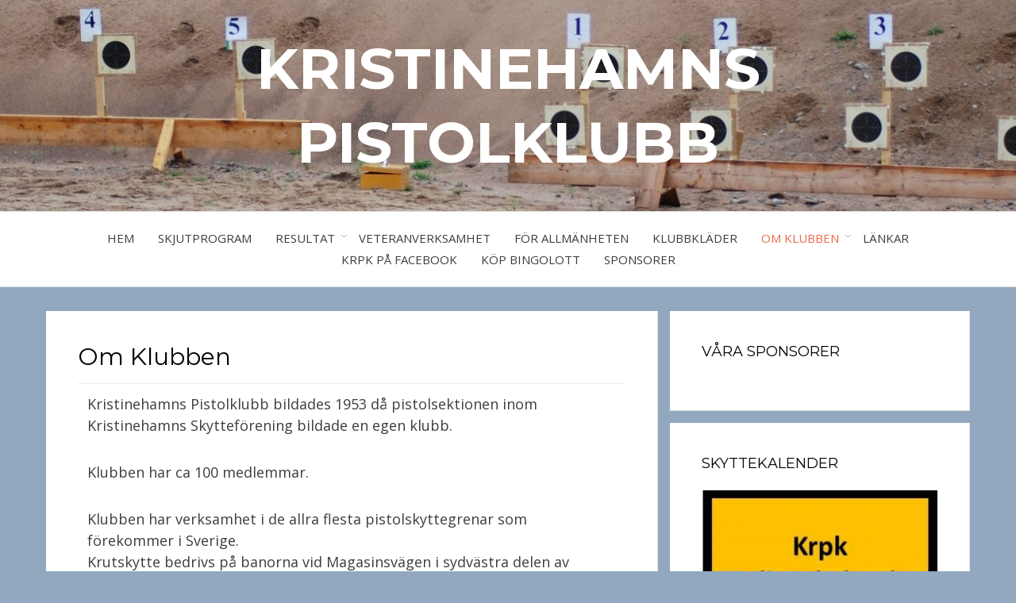

--- FILE ---
content_type: text/html; charset=UTF-8
request_url: http://krpk.se/om-klubben/
body_size: 13813
content:
<!DOCTYPE html>
<html lang="sv-SE">
<head>
<meta charset="UTF-8">
<meta name="viewport" content="width=device-width, initial-scale=1.0">
<link rel="profile" href="http://gmpg.org/xfn/11">
<link rel="pingback" href="http://krpk.se/xmlrpc.php" />

<title>Om Klubben &#8211; Kristinehamns Pistolklubb</title>
<meta name='robots' content='max-image-preview:large' />
<link rel='dns-prefetch' href='//fonts.googleapis.com' />
<link rel="alternate" type="application/rss+xml" title="Kristinehamns Pistolklubb &raquo; Webbflöde" href="http://krpk.se/feed/" />
<link rel="alternate" type="application/rss+xml" title="Kristinehamns Pistolklubb &raquo; Kommentarsflöde" href="http://krpk.se/comments/feed/" />
<link rel="alternate" title="oEmbed (JSON)" type="application/json+oembed" href="http://krpk.se/wp-json/oembed/1.0/embed?url=http%3A%2F%2Fkrpk.se%2Fom-klubben%2F" />
<link rel="alternate" title="oEmbed (XML)" type="text/xml+oembed" href="http://krpk.se/wp-json/oembed/1.0/embed?url=http%3A%2F%2Fkrpk.se%2Fom-klubben%2F&#038;format=xml" />
<style id='wp-img-auto-sizes-contain-inline-css' type='text/css'>
img:is([sizes=auto i],[sizes^="auto," i]){contain-intrinsic-size:3000px 1500px}
/*# sourceURL=wp-img-auto-sizes-contain-inline-css */
</style>
<link rel='stylesheet' id='wpfl-fonts-css' href='http://krpk.se/wp-content/plugins/wp-fonts-integration/fonts.css?ver=1.2' type='text/css' media='all' />
<style id='wp-emoji-styles-inline-css' type='text/css'>

	img.wp-smiley, img.emoji {
		display: inline !important;
		border: none !important;
		box-shadow: none !important;
		height: 1em !important;
		width: 1em !important;
		margin: 0 0.07em !important;
		vertical-align: -0.1em !important;
		background: none !important;
		padding: 0 !important;
	}
/*# sourceURL=wp-emoji-styles-inline-css */
</style>
<style id='wp-block-library-inline-css' type='text/css'>
:root{--wp-block-synced-color:#7a00df;--wp-block-synced-color--rgb:122,0,223;--wp-bound-block-color:var(--wp-block-synced-color);--wp-editor-canvas-background:#ddd;--wp-admin-theme-color:#007cba;--wp-admin-theme-color--rgb:0,124,186;--wp-admin-theme-color-darker-10:#006ba1;--wp-admin-theme-color-darker-10--rgb:0,107,160.5;--wp-admin-theme-color-darker-20:#005a87;--wp-admin-theme-color-darker-20--rgb:0,90,135;--wp-admin-border-width-focus:2px}@media (min-resolution:192dpi){:root{--wp-admin-border-width-focus:1.5px}}.wp-element-button{cursor:pointer}:root .has-very-light-gray-background-color{background-color:#eee}:root .has-very-dark-gray-background-color{background-color:#313131}:root .has-very-light-gray-color{color:#eee}:root .has-very-dark-gray-color{color:#313131}:root .has-vivid-green-cyan-to-vivid-cyan-blue-gradient-background{background:linear-gradient(135deg,#00d084,#0693e3)}:root .has-purple-crush-gradient-background{background:linear-gradient(135deg,#34e2e4,#4721fb 50%,#ab1dfe)}:root .has-hazy-dawn-gradient-background{background:linear-gradient(135deg,#faaca8,#dad0ec)}:root .has-subdued-olive-gradient-background{background:linear-gradient(135deg,#fafae1,#67a671)}:root .has-atomic-cream-gradient-background{background:linear-gradient(135deg,#fdd79a,#004a59)}:root .has-nightshade-gradient-background{background:linear-gradient(135deg,#330968,#31cdcf)}:root .has-midnight-gradient-background{background:linear-gradient(135deg,#020381,#2874fc)}:root{--wp--preset--font-size--normal:16px;--wp--preset--font-size--huge:42px}.has-regular-font-size{font-size:1em}.has-larger-font-size{font-size:2.625em}.has-normal-font-size{font-size:var(--wp--preset--font-size--normal)}.has-huge-font-size{font-size:var(--wp--preset--font-size--huge)}.has-text-align-center{text-align:center}.has-text-align-left{text-align:left}.has-text-align-right{text-align:right}.has-fit-text{white-space:nowrap!important}#end-resizable-editor-section{display:none}.aligncenter{clear:both}.items-justified-left{justify-content:flex-start}.items-justified-center{justify-content:center}.items-justified-right{justify-content:flex-end}.items-justified-space-between{justify-content:space-between}.screen-reader-text{border:0;clip-path:inset(50%);height:1px;margin:-1px;overflow:hidden;padding:0;position:absolute;width:1px;word-wrap:normal!important}.screen-reader-text:focus{background-color:#ddd;clip-path:none;color:#444;display:block;font-size:1em;height:auto;left:5px;line-height:normal;padding:15px 23px 14px;text-decoration:none;top:5px;width:auto;z-index:100000}html :where(.has-border-color){border-style:solid}html :where([style*=border-top-color]){border-top-style:solid}html :where([style*=border-right-color]){border-right-style:solid}html :where([style*=border-bottom-color]){border-bottom-style:solid}html :where([style*=border-left-color]){border-left-style:solid}html :where([style*=border-width]){border-style:solid}html :where([style*=border-top-width]){border-top-style:solid}html :where([style*=border-right-width]){border-right-style:solid}html :where([style*=border-bottom-width]){border-bottom-style:solid}html :where([style*=border-left-width]){border-left-style:solid}html :where(img[class*=wp-image-]){height:auto;max-width:100%}:where(figure){margin:0 0 1em}html :where(.is-position-sticky){--wp-admin--admin-bar--position-offset:var(--wp-admin--admin-bar--height,0px)}@media screen and (max-width:600px){html :where(.is-position-sticky){--wp-admin--admin-bar--position-offset:0px}}

/*# sourceURL=wp-block-library-inline-css */
</style><style id='global-styles-inline-css' type='text/css'>
:root{--wp--preset--aspect-ratio--square: 1;--wp--preset--aspect-ratio--4-3: 4/3;--wp--preset--aspect-ratio--3-4: 3/4;--wp--preset--aspect-ratio--3-2: 3/2;--wp--preset--aspect-ratio--2-3: 2/3;--wp--preset--aspect-ratio--16-9: 16/9;--wp--preset--aspect-ratio--9-16: 9/16;--wp--preset--color--black: #000000;--wp--preset--color--cyan-bluish-gray: #abb8c3;--wp--preset--color--white: #ffffff;--wp--preset--color--pale-pink: #f78da7;--wp--preset--color--vivid-red: #cf2e2e;--wp--preset--color--luminous-vivid-orange: #ff6900;--wp--preset--color--luminous-vivid-amber: #fcb900;--wp--preset--color--light-green-cyan: #7bdcb5;--wp--preset--color--vivid-green-cyan: #00d084;--wp--preset--color--pale-cyan-blue: #8ed1fc;--wp--preset--color--vivid-cyan-blue: #0693e3;--wp--preset--color--vivid-purple: #9b51e0;--wp--preset--gradient--vivid-cyan-blue-to-vivid-purple: linear-gradient(135deg,rgb(6,147,227) 0%,rgb(155,81,224) 100%);--wp--preset--gradient--light-green-cyan-to-vivid-green-cyan: linear-gradient(135deg,rgb(122,220,180) 0%,rgb(0,208,130) 100%);--wp--preset--gradient--luminous-vivid-amber-to-luminous-vivid-orange: linear-gradient(135deg,rgb(252,185,0) 0%,rgb(255,105,0) 100%);--wp--preset--gradient--luminous-vivid-orange-to-vivid-red: linear-gradient(135deg,rgb(255,105,0) 0%,rgb(207,46,46) 100%);--wp--preset--gradient--very-light-gray-to-cyan-bluish-gray: linear-gradient(135deg,rgb(238,238,238) 0%,rgb(169,184,195) 100%);--wp--preset--gradient--cool-to-warm-spectrum: linear-gradient(135deg,rgb(74,234,220) 0%,rgb(151,120,209) 20%,rgb(207,42,186) 40%,rgb(238,44,130) 60%,rgb(251,105,98) 80%,rgb(254,248,76) 100%);--wp--preset--gradient--blush-light-purple: linear-gradient(135deg,rgb(255,206,236) 0%,rgb(152,150,240) 100%);--wp--preset--gradient--blush-bordeaux: linear-gradient(135deg,rgb(254,205,165) 0%,rgb(254,45,45) 50%,rgb(107,0,62) 100%);--wp--preset--gradient--luminous-dusk: linear-gradient(135deg,rgb(255,203,112) 0%,rgb(199,81,192) 50%,rgb(65,88,208) 100%);--wp--preset--gradient--pale-ocean: linear-gradient(135deg,rgb(255,245,203) 0%,rgb(182,227,212) 50%,rgb(51,167,181) 100%);--wp--preset--gradient--electric-grass: linear-gradient(135deg,rgb(202,248,128) 0%,rgb(113,206,126) 100%);--wp--preset--gradient--midnight: linear-gradient(135deg,rgb(2,3,129) 0%,rgb(40,116,252) 100%);--wp--preset--font-size--small: 13px;--wp--preset--font-size--medium: 20px;--wp--preset--font-size--large: 36px;--wp--preset--font-size--x-large: 42px;--wp--preset--spacing--20: 0.44rem;--wp--preset--spacing--30: 0.67rem;--wp--preset--spacing--40: 1rem;--wp--preset--spacing--50: 1.5rem;--wp--preset--spacing--60: 2.25rem;--wp--preset--spacing--70: 3.38rem;--wp--preset--spacing--80: 5.06rem;--wp--preset--shadow--natural: 6px 6px 9px rgba(0, 0, 0, 0.2);--wp--preset--shadow--deep: 12px 12px 50px rgba(0, 0, 0, 0.4);--wp--preset--shadow--sharp: 6px 6px 0px rgba(0, 0, 0, 0.2);--wp--preset--shadow--outlined: 6px 6px 0px -3px rgb(255, 255, 255), 6px 6px rgb(0, 0, 0);--wp--preset--shadow--crisp: 6px 6px 0px rgb(0, 0, 0);}:where(.is-layout-flex){gap: 0.5em;}:where(.is-layout-grid){gap: 0.5em;}body .is-layout-flex{display: flex;}.is-layout-flex{flex-wrap: wrap;align-items: center;}.is-layout-flex > :is(*, div){margin: 0;}body .is-layout-grid{display: grid;}.is-layout-grid > :is(*, div){margin: 0;}:where(.wp-block-columns.is-layout-flex){gap: 2em;}:where(.wp-block-columns.is-layout-grid){gap: 2em;}:where(.wp-block-post-template.is-layout-flex){gap: 1.25em;}:where(.wp-block-post-template.is-layout-grid){gap: 1.25em;}.has-black-color{color: var(--wp--preset--color--black) !important;}.has-cyan-bluish-gray-color{color: var(--wp--preset--color--cyan-bluish-gray) !important;}.has-white-color{color: var(--wp--preset--color--white) !important;}.has-pale-pink-color{color: var(--wp--preset--color--pale-pink) !important;}.has-vivid-red-color{color: var(--wp--preset--color--vivid-red) !important;}.has-luminous-vivid-orange-color{color: var(--wp--preset--color--luminous-vivid-orange) !important;}.has-luminous-vivid-amber-color{color: var(--wp--preset--color--luminous-vivid-amber) !important;}.has-light-green-cyan-color{color: var(--wp--preset--color--light-green-cyan) !important;}.has-vivid-green-cyan-color{color: var(--wp--preset--color--vivid-green-cyan) !important;}.has-pale-cyan-blue-color{color: var(--wp--preset--color--pale-cyan-blue) !important;}.has-vivid-cyan-blue-color{color: var(--wp--preset--color--vivid-cyan-blue) !important;}.has-vivid-purple-color{color: var(--wp--preset--color--vivid-purple) !important;}.has-black-background-color{background-color: var(--wp--preset--color--black) !important;}.has-cyan-bluish-gray-background-color{background-color: var(--wp--preset--color--cyan-bluish-gray) !important;}.has-white-background-color{background-color: var(--wp--preset--color--white) !important;}.has-pale-pink-background-color{background-color: var(--wp--preset--color--pale-pink) !important;}.has-vivid-red-background-color{background-color: var(--wp--preset--color--vivid-red) !important;}.has-luminous-vivid-orange-background-color{background-color: var(--wp--preset--color--luminous-vivid-orange) !important;}.has-luminous-vivid-amber-background-color{background-color: var(--wp--preset--color--luminous-vivid-amber) !important;}.has-light-green-cyan-background-color{background-color: var(--wp--preset--color--light-green-cyan) !important;}.has-vivid-green-cyan-background-color{background-color: var(--wp--preset--color--vivid-green-cyan) !important;}.has-pale-cyan-blue-background-color{background-color: var(--wp--preset--color--pale-cyan-blue) !important;}.has-vivid-cyan-blue-background-color{background-color: var(--wp--preset--color--vivid-cyan-blue) !important;}.has-vivid-purple-background-color{background-color: var(--wp--preset--color--vivid-purple) !important;}.has-black-border-color{border-color: var(--wp--preset--color--black) !important;}.has-cyan-bluish-gray-border-color{border-color: var(--wp--preset--color--cyan-bluish-gray) !important;}.has-white-border-color{border-color: var(--wp--preset--color--white) !important;}.has-pale-pink-border-color{border-color: var(--wp--preset--color--pale-pink) !important;}.has-vivid-red-border-color{border-color: var(--wp--preset--color--vivid-red) !important;}.has-luminous-vivid-orange-border-color{border-color: var(--wp--preset--color--luminous-vivid-orange) !important;}.has-luminous-vivid-amber-border-color{border-color: var(--wp--preset--color--luminous-vivid-amber) !important;}.has-light-green-cyan-border-color{border-color: var(--wp--preset--color--light-green-cyan) !important;}.has-vivid-green-cyan-border-color{border-color: var(--wp--preset--color--vivid-green-cyan) !important;}.has-pale-cyan-blue-border-color{border-color: var(--wp--preset--color--pale-cyan-blue) !important;}.has-vivid-cyan-blue-border-color{border-color: var(--wp--preset--color--vivid-cyan-blue) !important;}.has-vivid-purple-border-color{border-color: var(--wp--preset--color--vivid-purple) !important;}.has-vivid-cyan-blue-to-vivid-purple-gradient-background{background: var(--wp--preset--gradient--vivid-cyan-blue-to-vivid-purple) !important;}.has-light-green-cyan-to-vivid-green-cyan-gradient-background{background: var(--wp--preset--gradient--light-green-cyan-to-vivid-green-cyan) !important;}.has-luminous-vivid-amber-to-luminous-vivid-orange-gradient-background{background: var(--wp--preset--gradient--luminous-vivid-amber-to-luminous-vivid-orange) !important;}.has-luminous-vivid-orange-to-vivid-red-gradient-background{background: var(--wp--preset--gradient--luminous-vivid-orange-to-vivid-red) !important;}.has-very-light-gray-to-cyan-bluish-gray-gradient-background{background: var(--wp--preset--gradient--very-light-gray-to-cyan-bluish-gray) !important;}.has-cool-to-warm-spectrum-gradient-background{background: var(--wp--preset--gradient--cool-to-warm-spectrum) !important;}.has-blush-light-purple-gradient-background{background: var(--wp--preset--gradient--blush-light-purple) !important;}.has-blush-bordeaux-gradient-background{background: var(--wp--preset--gradient--blush-bordeaux) !important;}.has-luminous-dusk-gradient-background{background: var(--wp--preset--gradient--luminous-dusk) !important;}.has-pale-ocean-gradient-background{background: var(--wp--preset--gradient--pale-ocean) !important;}.has-electric-grass-gradient-background{background: var(--wp--preset--gradient--electric-grass) !important;}.has-midnight-gradient-background{background: var(--wp--preset--gradient--midnight) !important;}.has-small-font-size{font-size: var(--wp--preset--font-size--small) !important;}.has-medium-font-size{font-size: var(--wp--preset--font-size--medium) !important;}.has-large-font-size{font-size: var(--wp--preset--font-size--large) !important;}.has-x-large-font-size{font-size: var(--wp--preset--font-size--x-large) !important;}
/*# sourceURL=global-styles-inline-css */
</style>

<style id='classic-theme-styles-inline-css' type='text/css'>
/*! This file is auto-generated */
.wp-block-button__link{color:#fff;background-color:#32373c;border-radius:9999px;box-shadow:none;text-decoration:none;padding:calc(.667em + 2px) calc(1.333em + 2px);font-size:1.125em}.wp-block-file__button{background:#32373c;color:#fff;text-decoration:none}
/*# sourceURL=/wp-includes/css/classic-themes.min.css */
</style>
<link rel='stylesheet' id='wpcf-swiper-css' href='http://krpk.se/wp-content/plugins/wp-carousel-free/public/css/swiper-bundle.min.css?ver=2.7.9' type='text/css' media='all' />
<link rel='stylesheet' id='wpcf-fancybox-popup-css' href='http://krpk.se/wp-content/plugins/wp-carousel-free/public/css/jquery.fancybox.min.css?ver=2.7.9' type='text/css' media='all' />
<link rel='stylesheet' id='wp-carousel-free-css' href='http://krpk.se/wp-content/plugins/wp-carousel-free/public/css/wp-carousel-free-public.min.css?ver=2.7.9' type='text/css' media='all' />
<style id='wp-carousel-free-inline-css' type='text/css'>
.sp-wp-carousel-free-id-23136.wpcf-fancybox-wrapper .fancybox-bg{background: #0b0b0b;opacity: 0.8;}.sp-wp-carousel-free-id-23136.wpcf-fancybox-wrapper .fancybox-navigation .fancybox-button .wpcp-fancybox-nav-arrow i {color: #ccc;}.sp-wp-carousel-free-id-23136.wpcf-fancybox-wrapper .fancybox-navigation .fancybox-button .wpcp-fancybox-nav-arrow i:hover {color: #fff;}.sp-wp-carousel-free-id-23136.wpcf-fancybox-wrapper .fancybox-navigation .fancybox-button {background: #1e1e1e;}.sp-wp-carousel-free-id-23136.wpcf-fancybox-wrapper .fancybox-navigation .fancybox-button:hover {background: #1e1e1e;}#sp-wp-carousel-free-id-23136 .wpcp-swiper-dots {margin: 40px 0px 0px 0px;}.wpcp-wrapper-23136 .swiper-wrapper .swiper-slide-kenburn, .wpcp-wrapper-23136 .swiper-wrapper, .wpcp-wrapper-23136 .wpcpro-row{align-items: center;}#sp-wp-carousel-free-id-23136 .wpcp-single-item {box-shadow: 0px 0px 0px 0px #dddddd;transition: all .3s;margin: 0px;}#sp-wp-carousel-free-id-23136.swiper-flip .wpcp-single-item{margin: 0!important;}#sp-wp-carousel-free-id-23136 .wpcp-single-item:hover {box-shadow: 0px 0px 0px 0px #dddddd;}#sp-wp-carousel-free-id-23136.sp-wpcp-23136 .wpcp-single-item {border: 1px none #dddddd;}#sp-wp-carousel-free-id-23136.wpcp-carousel-section.sp-wpcp-23136 .swiper-button-prev,#sp-wp-carousel-free-id-23136.wpcp-carousel-section.sp-wpcp-23136 .swiper-button-next,#sp-wp-carousel-free-id-23136.wpcp-carousel-section.sp-wpcp-23136 .swiper-button-prev:hover,#sp-wp-carousel-free-id-23136.wpcp-carousel-section.sp-wpcp-23136 .swiper-button-next:hover {font-size: 18px ; font-weight: 400;}#sp-wp-carousel-free-id-23136.sp-wpcp-23136 .swiper-button-prev,#sp-wp-carousel-free-id-23136.sp-wpcp-23136 .swiper-button-next,#sp-wp-carousel-free-id-23136.sp-wpcp-23136 .swiper-button-prev:hover,#sp-wp-carousel-free-id-23136.sp-wpcp-23136 .swiper-button-next:hover {background: none;border: none;font-size: 30px;}#sp-wp-carousel-free-id-23136.sp-wpcp-23136 .swiper-button-prev i,#sp-wp-carousel-free-id-23136.sp-wpcp-23136 .swiper-button-next i {color: #aaa;}#sp-wp-carousel-free-id-23136.sp-wpcp-23136 .swiper-button-prev i:hover,#sp-wp-carousel-free-id-23136.sp-wpcp-23136 .swiper-button-next i:hover {color: #178087;}#sp-wp-carousel-free-id-23136.sp-wpcp-23136 .wpcp-swiper-dots .swiper-pagination-bullet {background-color: #cccccc;}#sp-wp-carousel-free-id-23136.sp-wpcp-23136 .wpcp-swiper-dots .swiper-pagination-bullet.swiper-pagination-bullet-active {background-color: #178087;}#sp-wp-carousel-free-id-23136 .wpcpro-row>[class*="wpcpro-col-"] { padding: 0 10px; padding-bottom: 20px;} #sp-wp-carousel-free-id-23136 .swiper-slide .single-item-fade:not(:last-child) { margin-right: 20px;}@media (min-width: 480px) { .wpcpro-row .wpcpro-col-sm-1 { flex: 0 0 100%; max-width: 100%; } .wpcpro-row .wpcpro-col-sm-2 { flex: 0 0 50%; max-width: 50%; } .wpcpro-row .wpcpro-col-sm-2-5 { flex: 0 0 75%; max-width: 75%; } .wpcpro-row .wpcpro-col-sm-3 { flex: 0 0 33.333%; max-width: 33.333%; } .wpcpro-row .wpcpro-col-sm-4 { flex: 0 0 25%; max-width: 25%; } .wpcpro-row .wpcpro-col-sm-5 { flex: 0 0 20%; max-width: 20%; } .wpcpro-row .wpcpro-col-sm-6 { flex: 0 0 16.66666666666667%; max-width: 16.66666666666667%; } .wpcpro-row .wpcpro-col-sm-7 { flex: 0 0 14.28571428%; max-width: 14.28571428%; } .wpcpro-row .wpcpro-col-sm-8 { flex: 0 0 12.5%; max-width: 12.5%; } } @media (max-width: 480px) { .wpcpro-row .wpcpro-col-xs-1 { flex: 0 0 100%; max-width: 100%; } .wpcpro-row .wpcpro-col-xs-2 { flex: 0 0 50%; max-width: 50%; } .wpcpro-row .wpcpro-col-xs-3 { flex: 0 0 33.222%; max-width: 33.222%; } .wpcpro-row .wpcpro-col-xs-4 { flex: 0 0 25%; max-width: 25%; } .wpcpro-row .wpcpro-col-xs-5 { flex: 0 0 20%; max-width: 20%; } .wpcpro-row .wpcpro-col-xs-6 { flex: 0 0 16.6667%; max-width: 16.6667%; } .wpcpro-row .wpcpro-col-xs-7 { flex: 0 0 14.28571428%; max-width: 14.28571428%; } .wpcpro-row .wpcpro-col-xs-8 { flex: 0 0 12.5%; max-width: 12.5%; } } @media (min-width: 736px) { .wpcpro-row .wpcpro-col-md-1 { flex: 0 0 100%; max-width: 100%; } .wpcpro-row .wpcpro-col-md-2 { flex: 0 0 50%; max-width: 50%; } .wpcpro-row .wpcpro-col-md-2-5 { flex: 0 0 75%; max-width: 75%; } .wpcpro-row .wpcpro-col-md-3 { flex: 0 0 33.333%; max-width: 33.333%; } .wpcpro-row .wpcpro-col-md-4 { flex: 0 0 25%; max-width: 25%; } .wpcpro-row .wpcpro-col-md-5 { flex: 0 0 20%; max-width: 20%; } .wpcpro-row .wpcpro-col-md-6 { flex: 0 0 16.66666666666667%; max-width: 16.66666666666667%; } .wpcpro-row .wpcpro-col-md-7 { flex: 0 0 14.28571428%; max-width: 14.28571428%; } .wpcpro-row .wpcpro-col-md-8 { flex: 0 0 12.5%; max-width: 12.5%; } } @media (min-width: 980px) { .wpcpro-row .wpcpro-col-lg-1 { flex: 0 0 100%; max-width: 100%; } .wpcpro-row .wpcpro-col-lg-2 { flex: 0 0 50%; max-width: 50%; } .wpcpro-row .wpcpro-col-lg-3 { flex: 0 0 33.222%; max-width: 33.222%; } .wpcpro-row .wpcpro-col-lg-4 { flex: 0 0 25%; max-width: 25%; } .wpcpro-row .wpcpro-col-lg-5 { flex: 0 0 20%; max-width: 20%; } .wpcpro-row .wpcpro-col-lg-6 { flex: 0 0 16.6667%; max-width: 16.6667%; } .wpcpro-row .wpcpro-col-lg-7 { flex: 0 0 14.28571428%; max-width: 14.28571428%; } .wpcpro-row .wpcpro-col-lg-8 { flex: 0 0 12.5%; max-width: 12.5%; } } @media (min-width: 1200px) { .wpcpro-row .wpcpro-col-xl-1 { flex: 0 0 100%; max-width: 100%; } .wpcpro-row .wpcpro-col-xl-2 { flex: 0 0 50%; max-width: 50%; } .wpcpro-row .wpcpro-col-xl-3 { flex: 0 0 33.22222222%; max-width: 33.22222222%; } .wpcpro-row .wpcpro-col-xl-4 { flex: 0 0 25%; max-width: 25%; } .wpcpro-row .wpcpro-col-xl-5 { flex: 0 0 20%; max-width: 20%; } .wpcpro-row .wpcpro-col-xl-6 { flex: 0 0 16.66667%; max-width: 16.66667%; } .wpcpro-row .wpcpro-col-xl-7 { flex: 0 0 14.28571428%; max-width: 14.28571428%; } .wpcpro-row .wpcpro-col-xl-8 { flex: 0 0 12.5%; max-width: 12.5%; } }
/*# sourceURL=wp-carousel-free-inline-css */
</style>
<link rel='stylesheet' id='bezel-bootstrap-grid-css' href='http://krpk.se/wp-content/themes/bezel/css/bootstrap-grid.css?ver=6.9' type='text/css' media='all' />
<link rel='stylesheet' id='font-awesome-css' href='http://krpk.se/wp-content/themes/bezel/css/font-awesome.css?ver=6.9' type='text/css' media='all' />
<link rel='stylesheet' id='bezel-fonts-css' href='https://fonts.googleapis.com/css?family=Montserrat%3A400%2C700%7COpen+Sans%3A400%2C400i%2C700%2C700i&#038;subset=latin%2Clatin-ext' type='text/css' media='all' />
<link rel='stylesheet' id='bezel-style-css' href='http://krpk.se/wp-content/themes/bezel/style.css?ver=6.9' type='text/css' media='all' />
<script type="text/javascript" src="http://krpk.se/wp-includes/js/jquery/jquery.min.js?ver=3.7.1" id="jquery-core-js"></script>
<script type="text/javascript" src="http://krpk.se/wp-includes/js/jquery/jquery-migrate.min.js?ver=3.4.1" id="jquery-migrate-js"></script>
<link rel="https://api.w.org/" href="http://krpk.se/wp-json/" /><link rel="alternate" title="JSON" type="application/json" href="http://krpk.se/wp-json/wp/v2/pages/278" /><link rel="EditURI" type="application/rsd+xml" title="RSD" href="http://krpk.se/xmlrpc.php?rsd" />
<meta name="generator" content="WordPress 6.9" />
<link rel="canonical" href="http://krpk.se/om-klubben/" />
<link rel='shortlink' href='http://krpk.se/?p=278' />
<style>[class*=" icon-oc-"],[class^=icon-oc-]{speak:none;font-style:normal;font-weight:400;font-variant:normal;text-transform:none;line-height:1;-webkit-font-smoothing:antialiased;-moz-osx-font-smoothing:grayscale}.icon-oc-one-com-white-32px-fill:before{content:"901"}.icon-oc-one-com:before{content:"900"}#one-com-icon,.toplevel_page_onecom-wp .wp-menu-image{speak:none;display:flex;align-items:center;justify-content:center;text-transform:none;line-height:1;-webkit-font-smoothing:antialiased;-moz-osx-font-smoothing:grayscale}.onecom-wp-admin-bar-item>a,.toplevel_page_onecom-wp>.wp-menu-name{font-size:16px;font-weight:400;line-height:1}.toplevel_page_onecom-wp>.wp-menu-name img{width:69px;height:9px;}.wp-submenu-wrap.wp-submenu>.wp-submenu-head>img{width:88px;height:auto}.onecom-wp-admin-bar-item>a img{height:7px!important}.onecom-wp-admin-bar-item>a img,.toplevel_page_onecom-wp>.wp-menu-name img{opacity:.8}.onecom-wp-admin-bar-item.hover>a img,.toplevel_page_onecom-wp.wp-has-current-submenu>.wp-menu-name img,li.opensub>a.toplevel_page_onecom-wp>.wp-menu-name img{opacity:1}#one-com-icon:before,.onecom-wp-admin-bar-item>a:before,.toplevel_page_onecom-wp>.wp-menu-image:before{content:'';position:static!important;background-color:rgba(240,245,250,.4);border-radius:102px;width:18px;height:18px;padding:0!important}.onecom-wp-admin-bar-item>a:before{width:14px;height:14px}.onecom-wp-admin-bar-item.hover>a:before,.toplevel_page_onecom-wp.opensub>a>.wp-menu-image:before,.toplevel_page_onecom-wp.wp-has-current-submenu>.wp-menu-image:before{background-color:#76b82a}.onecom-wp-admin-bar-item>a{display:inline-flex!important;align-items:center;justify-content:center}#one-com-logo-wrapper{font-size:4em}#one-com-icon{vertical-align:middle}.imagify-welcome{display:none !important;}</style>
		<style type="text/css">
		.site-header {
			background-image: url(http://krpk.se/wp-content/uploads/2018/04/cropped-huvud_krpk_sommar.jpg);
			background-repeat: no-repeat;
			background-position: top center;
			-webkit-background-size: cover;
			   -moz-background-size: cover;
			     -o-background-size: cover;
			        background-size: cover;
		}
	</style>
	
		<style type="text/css">
			.site-title a,
		.site-title a:visited {
			color: #ffffff;
		}
		.site-title a:hover,
		.site-title a:focus,
		.site-title a:active {
			opacity: 0.7;
		}
		.site-description {
			color: #ffffff;
			opacity: 0.7;
		}
		</style>

<style type="text/css" id="custom-background-css">
body.custom-background { background-color: #91a8bf; }
</style>
	<link rel="icon" href="http://krpk.se/wp-content/uploads/2017/10/cropped-logga-32x32.jpg" sizes="32x32" />
<link rel="icon" href="http://krpk.se/wp-content/uploads/2017/10/cropped-logga-192x192.jpg" sizes="192x192" />
<link rel="apple-touch-icon" href="http://krpk.se/wp-content/uploads/2017/10/cropped-logga-180x180.jpg" />
<meta name="msapplication-TileImage" content="http://krpk.se/wp-content/uploads/2017/10/cropped-logga-270x270.jpg" />
<link rel='stylesheet' id='mediaelement-css' href='http://krpk.se/wp-includes/js/mediaelement/mediaelementplayer-legacy.min.css?ver=4.2.17' type='text/css' media='all' />
<link rel='stylesheet' id='wp-mediaelement-css' href='http://krpk.se/wp-includes/js/mediaelement/wp-mediaelement.min.css?ver=6.9' type='text/css' media='all' />
</head>
<body class="wp-singular page-template-default page page-id-278 custom-background wp-theme-bezel group-blog has-site-branding has-custom-header has-right-sidebar">
<div id="page" class="site-wrapper site">

	<header id="masthead" class="site-header">
		<div class="container">
			<div class="row">
				<div class="col-xxl-12">

					<div class="site-header-inside">

						<div class="site-branding-wrapper">
							<div class="site-logo-wrapper"></div>
							<div class="site-branding">
								<h2 class="site-title"><a href="http://krpk.se/" title="Kristinehamns Pistolklubb" rel="home">Kristinehamns Pistolklubb</a></h2>
															</div>
						</div><!-- .site-branding-wrapper -->

						<div class="toggle-menu-wrapper">
							<a href="#main-navigation-responsive" title="Meny" class="toggle-menu-control">
								<span class="screen-reader-text">Meny</span>
							</a>
						</div>

					</div><!-- .site-header-inside -->

				</div><!-- .col-xxl-12 -->
			</div><!-- .row -->
		</div><!-- .container -->
	</header><!-- #masthead -->

	<nav id="site-navigation" class="main-navigation">
		<div class="container">
			<div class="row">
				<div class="col-xxl-12">

					<div class="main-navigation-inside">

						<a class="skip-link screen-reader-text" href="#content">Hoppa till innehåll</a>

						<div class="site-primary-menu"><ul id="menu-primary-krpk" class="primary-menu sf-menu"><li id="menu-item-306" class="menu-item menu-item-type-custom menu-item-object-custom menu-item-home menu-item-306"><a href="http://krpk.se/">Hem</a></li>
<li id="menu-item-274" class="menu-item menu-item-type-post_type menu-item-object-page menu-item-274"><a href="http://krpk.se/skjutprogram/">Skjutprogram</a></li>
<li id="menu-item-20023" class="menu-item menu-item-type-custom menu-item-object-custom menu-item-home menu-item-has-children menu-item-20023"><a href="http://krpk.se/">Resultat</a>
<ul class="sub-menu">
	<li id="menu-item-17852" class="menu-item menu-item-type-post_type menu-item-object-page menu-item-17852"><a href="http://krpk.se/tavlingsresultat/">Tävlingsresultat</a></li>
	<li id="menu-item-273" class="menu-item menu-item-type-post_type menu-item-object-page menu-item-273"><a href="http://krpk.se/tavlingar/">Cuper &#038; Externa tävlingar</a></li>
	<li id="menu-item-20026" class="menu-item menu-item-type-post_type menu-item-object-page menu-item-20026"><a href="http://krpk.se/skjutresultat/">Interna resultat</a></li>
</ul>
</li>
<li id="menu-item-275" class="menu-item menu-item-type-post_type menu-item-object-page menu-item-275"><a href="http://krpk.se/veteranerna/">Veteranverksamhet</a></li>
<li id="menu-item-286" class="menu-item menu-item-type-post_type menu-item-object-page menu-item-286"><a href="http://krpk.se/for-allmanheten/">För allmänheten</a></li>
<li id="menu-item-1364" class="menu-item menu-item-type-post_type menu-item-object-page menu-item-1364"><a href="http://krpk.se/klubbklader/">Klubbkläder</a></li>
<li id="menu-item-280" class="menu-item menu-item-type-post_type menu-item-object-page current-menu-item page_item page-item-278 current_page_item menu-item-has-children menu-item-280"><a href="http://krpk.se/om-klubben/" aria-current="page">Om Klubben</a>
<ul class="sub-menu">
	<li id="menu-item-287" class="menu-item menu-item-type-post_type menu-item-object-page menu-item-has-children menu-item-287"><a href="http://krpk.se/for-medlemarna/">Att vara medlem</a>
	<ul class="sub-menu">
		<li id="menu-item-622" class="menu-item menu-item-type-custom menu-item-object-custom menu-item-622"><a href="http://krpk.se/for-medlemarna/">Att vara medlem</a></li>
		<li id="menu-item-269" class="menu-item menu-item-type-post_type menu-item-object-page menu-item-269"><a href="http://krpk.se/traningstips/">Träningstips</a></li>
		<li id="menu-item-17973" class="menu-item menu-item-type-post_type menu-item-object-page menu-item-17973"><a href="http://krpk.se/info-fran-styrelsen/">Skyttegrenar och kontaktpersoner</a></li>
		<li id="menu-item-801" class="menu-item menu-item-type-post_type menu-item-object-page menu-item-801"><a href="http://krpk.se/vapenlicens/">Vapenlicens</a></li>
		<li id="menu-item-271" class="menu-item menu-item-type-post_type menu-item-object-page menu-item-271"><a href="http://krpk.se/loggbok/">Loggbok</a></li>
		<li id="menu-item-975" class="menu-item menu-item-type-post_type menu-item-object-page menu-item-privacy-policy menu-item-975"><a rel="privacy-policy" href="http://krpk.se/integritetspolicy/">Integritetspolicy</a></li>
	</ul>
</li>
	<li id="menu-item-261" class="menu-item menu-item-type-post_type menu-item-object-page menu-item-has-children menu-item-261"><a href="http://krpk.se/att-borja-skjuta/">Att börja skjuta</a>
	<ul class="sub-menu">
		<li id="menu-item-268" class="menu-item menu-item-type-post_type menu-item-object-page menu-item-268"><a href="http://krpk.se/medlemskap/">Medlemskap</a></li>
		<li id="menu-item-1574" class="menu-item menu-item-type-post_type menu-item-object-page menu-item-1574"><a href="http://krpk.se/pistolskyttekort-nyborjarskytte/">Pistolskyttekort + Nybörjarskytte</a></li>
		<li id="menu-item-945" class="menu-item menu-item-type-post_type menu-item-object-page menu-item-945"><a href="http://krpk.se/att-borja-skjuta/">Att börja skjuta</a></li>
		<li id="menu-item-946" class="menu-item menu-item-type-custom menu-item-object-custom menu-item-946"><a href="https://www.pistolskytteforbundet.se/om-pistolskytte/">Skyttegrenar</a></li>
		<li id="menu-item-2363" class="menu-item menu-item-type-custom menu-item-object-custom menu-item-2363"><a href="https://krpk.se/wp-content/uploads/2025/04/medlemsansokan_ifyllbar_2025.pdf">Medlemsansökan</a></li>
	</ul>
</li>
	<li id="menu-item-270" class="menu-item menu-item-type-post_type menu-item-object-page menu-item-270"><a href="http://krpk.se/styrelse-och-funktionarer/">Styrelse och funktionärer</a></li>
	<li id="menu-item-86" class="menu-item menu-item-type-post_type menu-item-object-page menu-item-86"><a href="http://krpk.se/photos/">Foton</a></li>
	<li id="menu-item-267" class="menu-item menu-item-type-post_type menu-item-object-page menu-item-267"><a href="http://krpk.se/kartor/">Kartor</a></li>
	<li id="menu-item-85" class="menu-item menu-item-type-post_type menu-item-object-page menu-item-85"><a href="http://krpk.se/contact/">Kontakt</a></li>
	<li id="menu-item-454" class="menu-item menu-item-type-custom menu-item-object-custom menu-item-has-children menu-item-454"><a href="http://old.krpk.se">Gamla Hemsidan</a>
	<ul class="sub-menu">
		<li id="menu-item-21838" class="menu-item menu-item-type-custom menu-item-object-custom menu-item-21838"><a href="https://www.kalender.se/kalender/krpk/44372">Skyttekalendern</a></li>
	</ul>
</li>
</ul>
</li>
<li id="menu-item-272" class="menu-item menu-item-type-post_type menu-item-object-page menu-item-272"><a href="http://krpk.se/lankar/">Länkar</a></li>
<li id="menu-item-17816" class="menu-item menu-item-type-custom menu-item-object-custom menu-item-17816"><a href="https://www.facebook.com/Kristinehamns-Pistolklubb-547912865706869/">KrPK på Facebook</a></li>
<li id="menu-item-3071" class="menu-item menu-item-type-custom menu-item-object-custom menu-item-3071"><a href="https://www.bingolotto.se/bingolotter?customerId=12001562">Köp Bingolott</a></li>
<li id="menu-item-2036" class="menu-item menu-item-type-post_type menu-item-object-page menu-item-2036"><a href="http://krpk.se/sponsorer/">Sponsorer</a></li>
</ul></div>
					</div><!-- .main-navigation-inside -->

				</div><!-- .col-xxl-12 -->
			</div><!-- .row -->
		</div><!-- .container -->
	</nav><!-- .main-navigation -->

	<div id="content" class="site-content">

	<div class="container">
		<div class="row">

			<div id="primary" class="content-area col-12 col-sm-12 col-md-12 col-lg-8 col-xl-8 col-xxl-8">
				<main id="main" class="site-main">

					<div id="post-wrapper" class="post-wrapper post-wrapper-single">
										
						
<article id="post-278" class="post-278 page type-page status-publish hentry">
	<div class="post-content-wrapper post-content-wrapper-single">
		<div class="entry-data-wrapper entry-data-wrapper-single">

			<div class="entry-header-wrapper">
				<header class="entry-header">
					<h1 class="entry-title">Om Klubben</h1>				</header><!-- .entry-header -->
			</div><!-- .entry-header-wrapper -->

			<div class="entry-content">
				<table id="AutoNumber4" border="0" width="100%" cellspacing="0" cellpadding="0">
<tbody>
<tr>
<td width="100%">Kristinehamns Pistolklubb bildades 1953 då pistolsektionen inom Kristinehamns Skytteförening bildade en egen klubb.</p>
<p>Klubben har ca 100 medlemmar.</p>
<p>Klubben har verksamhet i de allra flesta pistolskyttegrenar som förekommer i Sverige.<br />
Krutskytte bedrivs på banorna vid Magasinsvägen i sydvästra delen av Kristinehamn.</td>
</tr>
<tr>
<td>Kristinehamns Pistolklubb<br />
c/o  Johan Dahlin<br />
Doktor Enwalls Väg 25A<br />
68137 KristinehamnBankgiro 440-1535</p>
<p>E-Mail: styrelsen@krpk.se</td>
</tr>
</tbody>
</table>
							</div><!-- .entry-content -->

			
		</div><!-- .entry-data-wrapper -->
	</div><!-- .post-content-wrapper -->
</article><!-- #post-## -->

						
										</div><!-- .post-wrapper -->

				</main><!-- #main -->
			</div><!-- #primary -->

			<div id="site-sidebar" class="sidebar-area col-12 col-sm-12 col-md-12 col-lg-4 col-xl-4 col-xxl-4">
	<div id="secondary" class="sidebar widget-area sidebar-widget-area">
		<aside id="custom_html-5" class="widget_text widget widget_custom_html"><h2 class="widget-title">Våra sponsorer</h2><div class="textwidget custom-html-widget"><a href="https://krpk.se/sponsorer/">
<div class="wpcp-carousel-wrapper wpcp-wrapper-23136">
		<div class="wpcp-carousel-content-wrapper">
	<div id="sp-wp-carousel-free-id-23136" class="wpcp-carousel-section sp-wpcp-23136  nav-vertical-center wpcp-image-carousel wpcp-standard" data-swiper='{ &quot;pagination_type&quot;: &quot;dots&quot;,&quot;accessibility&quot;:true, &quot;spaceBetween&quot;:0, &quot;arrows&quot;:true, &quot;freeMode&quot;: false, &quot;autoplay&quot;:true, &quot;effect&quot;: &quot;normal&quot;, &quot;centerMode&quot;: false, &quot;autoplaySpeed&quot;:9900, &quot;dots&quot;:true, &quot;infinite&quot;:true, &quot;speed&quot;:950, &quot;pauseOnHover&quot;:true,
			&quot;slidesToShow&quot;:{&quot;lg_desktop&quot;:1, &quot;desktop&quot;: 1, &quot;laptop&quot;: 1, &quot;tablet&quot;: 1, &quot;mobile&quot;: 1}, &quot;responsive&quot;:{&quot;desktop&quot;:1200, &quot;laptop&quot;: 980, &quot;tablet&quot;: 736, &quot;mobile&quot;: 480}, &quot;rtl&quot;:false, &quot;lazyLoad&quot;: &quot;false&quot;, &quot;swipe&quot;: true, &quot;draggable&quot;: true, &quot;swipeToSlide&quot;:false }' dir="ltr">
		<div class="swiper-wrapper">
		<div class="swiper-slide">
	<div class="wpcp-single-item">
			<div class="wpcp-slide-image">
		<img class="skip-lazy" src="http://krpk.se/wp-content/uploads/2023/08/elon-2.jpg" title="elon 2" alt="elon 2" width="225" height="225">	</div>
		</div>
</div>
	<div class="swiper-slide">
	<div class="wpcp-single-item">
			<div class="wpcp-slide-image">
		<img class="skip-lazy" src="http://krpk.se/wp-content/uploads/2024/11/lovets_square.jpg" title="lovets_square" alt="lovets_square" width="235" height="235">	</div>
		</div>
</div>
	<div class="swiper-slide">
	<div class="wpcp-single-item">
			<div class="wpcp-slide-image">
		<img class="skip-lazy" src="http://krpk.se/wp-content/uploads/2023/01/hedin-e1674043332967.png" title="hedin" alt="hedin" width="225" height="225">	</div>
		</div>
</div>
	<div class="swiper-slide">
	<div class="wpcp-single-item">
			<div class="wpcp-slide-image">
		<img class="skip-lazy" src="http://krpk.se/wp-content/uploads/2020/06/PEC_2-e1592213973131.jpg" title="PEC_2" alt="PEC_2" width="225" height="225">	</div>
		</div>
</div>
	<div class="swiper-slide">
	<div class="wpcp-single-item">
			<div class="wpcp-slide-image">
		<img class="skip-lazy" src="http://krpk.se/wp-content/uploads/2025/07/elmodul_square.png" title="elmodul_square" alt="elmodul_square" width="510" height="510">	</div>
		</div>
</div>
	<div class="swiper-slide">
	<div class="wpcp-single-item">
			<div class="wpcp-slide-image">
		<img class="skip-lazy" src="http://krpk.se/wp-content/uploads/2020/08/anderssononilsson.jpg" title="anderssononilsson" alt="anderssononilsson" width="225" height="225">	</div>
		</div>
</div>
	<div class="swiper-slide">
	<div class="wpcp-single-item">
			<div class="wpcp-slide-image">
		<img class="skip-lazy" src="http://krpk.se/wp-content/uploads/2020/09/HH_Vgg_Golv_logo_2.jpg" title="HH_Vgg_Golv_logo_2" alt="HH_Vgg_Golv_logo_2" width="225" height="225">	</div>
		</div>
</div>
	<div class="swiper-slide">
	<div class="wpcp-single-item">
			<div class="wpcp-slide-image">
		<img class="skip-lazy" src="http://krpk.se/wp-content/uploads/2019/08/JG-Husvagnar-Logo-002-e1592214004593.png" title="JG Husvagnar Logo (002)" alt="JG Husvagnar Logo (002)" width="250" height="177">	</div>
		</div>
</div>
	<div class="swiper-slide">
	<div class="wpcp-single-item">
			<div class="wpcp-slide-image">
		<img class="skip-lazy" src="http://krpk.se/wp-content/uploads/2020/06/mekonomen-2-e1592213712834.jpg" title="mekonomen" alt="mekonomen" width="225" height="225">	</div>
		</div>
</div>
	<div class="swiper-slide">
	<div class="wpcp-single-item">
			<div class="wpcp-slide-image">
		<img class="skip-lazy" src="http://krpk.se/wp-content/uploads/2025/02/mttrading2.png" title="mttrading2" alt="mttrading2" width="225" height="225">	</div>
		</div>
</div>
	<div class="swiper-slide">
	<div class="wpcp-single-item">
			<div class="wpcp-slide-image">
		<img class="skip-lazy" src="http://krpk.se/wp-content/uploads/2020/10/Ramirent_Partner-Badge_Office.jpg" title="Ramirent_Partner Badge_Office" alt="Ramirent_Partner Badge_Office" width="225" height="225">	</div>
		</div>
</div>
	<div class="swiper-slide">
	<div class="wpcp-single-item">
			<div class="wpcp-slide-image">
		<img class="skip-lazy" src="http://krpk.se/wp-content/uploads/2025/02/lasmastarn_square.png" title="lasmastarn_square" alt="lasmastarn_square" width="1271" height="1272">	</div>
		</div>
</div>
	<div class="swiper-slide">
	<div class="wpcp-single-item">
			<div class="wpcp-slide-image">
		<img class="skip-lazy" src="http://krpk.se/wp-content/uploads/2020/09/arnessons.jpg" title="arnessons" alt="arnessons" width="225" height="225">	</div>
		</div>
</div>
	<div class="swiper-slide">
	<div class="wpcp-single-item">
			<div class="wpcp-slide-image">
		<img class="skip-lazy" src="http://krpk.se/wp-content/uploads/2025/07/sportshooter_square.png" title="sportshooter_square" alt="sportshooter_square" width="550" height="550">	</div>
		</div>
</div>
			</div>
					<div class="wpcp-swiper-dots swiper-pagination"></div>
				<!-- If we need navigation buttons -->
					<div class="wpcp-prev-button swiper-button-prev"><i class="fa fa-angle-left"></i></div>
			<div class="wpcp-next-button swiper-button-next"><i class="fa fa-angle-right"></i></div>
			</div>
	</div>
</div>
</a></div></aside><aside id="media_image-2" class="widget widget_media_image"><h2 class="widget-title">Skyttekalender</h2><a href="https://webmail.one.com/calendar/embed.html?locale=sv-SE&#038;showAllEvents=true%27#src=1a7391072ce7496f935499a3f8068dc4&#038;view=month&#038;navigation=true&#038;date=true&#038;tabs=true&#038;calendarList=false&#038;title=KRPK%20Skyttekalender%20%20OBS%21%21%21%20under%20%C3%A5teruppbyggnad&#038;weekStart=1&#038;weekEndStart=6&#038;tz=Europe%2FStockholm"><img width="300" height="186" src="http://krpk.se/wp-content/uploads/2017/10/kalenderbild-300x186.jpg" class="image wp-image-117  attachment-medium size-medium" alt="" style="max-width: 100%; height: auto;" decoding="async" loading="lazy" srcset="http://krpk.se/wp-content/uploads/2017/10/kalenderbild-300x186.jpg 300w, http://krpk.se/wp-content/uploads/2017/10/kalenderbild.jpg 388w" sizes="auto, (max-width: 300px) 100vw, 300px" /></a></aside><aside id="media_video-5" class="widget widget_media_video"><div style="width:100%;" class="wp-video"><video class="wp-video-shortcode" id="video-278-1" preload="metadata" controls="controls"><source type="video/youtube" src="https://www.youtube.com/watch?v=-TC2xTCb_GU&#038;_=1" /><a href="https://www.youtube.com/watch?v=-TC2xTCb_GU">https://www.youtube.com/watch?v=-TC2xTCb_GU</a></video></div></aside><aside id="meta-2" class="widget widget_meta"><h2 class="widget-title">Administration</h2>
		<ul>
						<li><a href="http://krpk.se/wp-login.php">Logga in</a></li>
			<li><a href="http://krpk.se/feed/">Flöde för inlägg</a></li>
			<li><a href="http://krpk.se/comments/feed/">Flöde för kommentarer</a></li>

			<li><a href="https://sv.wordpress.org/">WordPress.org</a></li>
		</ul>

		</aside><aside id="archives-2" class="widget widget_archive"><h2 class="widget-title">Arkiv</h2>		<label class="screen-reader-text" for="archives-dropdown-2">Arkiv</label>
		<select id="archives-dropdown-2" name="archive-dropdown">
			
			<option value="">Välj månad</option>
				<option value='http://krpk.se/2026/01/'> januari 2026 &nbsp;(2)</option>
	<option value='http://krpk.se/2025/12/'> december 2025 &nbsp;(7)</option>
	<option value='http://krpk.se/2025/11/'> november 2025 &nbsp;(1)</option>
	<option value='http://krpk.se/2025/10/'> oktober 2025 &nbsp;(3)</option>
	<option value='http://krpk.se/2025/09/'> september 2025 &nbsp;(1)</option>
	<option value='http://krpk.se/2025/08/'> augusti 2025 &nbsp;(1)</option>
	<option value='http://krpk.se/2025/07/'> juli 2025 &nbsp;(2)</option>
	<option value='http://krpk.se/2025/06/'> juni 2025 &nbsp;(3)</option>
	<option value='http://krpk.se/2025/05/'> maj 2025 &nbsp;(2)</option>
	<option value='http://krpk.se/2025/04/'> april 2025 &nbsp;(3)</option>
	<option value='http://krpk.se/2025/03/'> mars 2025 &nbsp;(6)</option>
	<option value='http://krpk.se/2025/01/'> januari 2025 &nbsp;(4)</option>
	<option value='http://krpk.se/2024/12/'> december 2024 &nbsp;(3)</option>
	<option value='http://krpk.se/2024/11/'> november 2024 &nbsp;(4)</option>
	<option value='http://krpk.se/2024/10/'> oktober 2024 &nbsp;(3)</option>
	<option value='http://krpk.se/2024/08/'> augusti 2024 &nbsp;(1)</option>
	<option value='http://krpk.se/2024/07/'> juli 2024 &nbsp;(2)</option>
	<option value='http://krpk.se/2024/06/'> juni 2024 &nbsp;(4)</option>
	<option value='http://krpk.se/2024/04/'> april 2024 &nbsp;(5)</option>
	<option value='http://krpk.se/2024/03/'> mars 2024 &nbsp;(2)</option>
	<option value='http://krpk.se/2024/02/'> februari 2024 &nbsp;(4)</option>
	<option value='http://krpk.se/2024/01/'> januari 2024 &nbsp;(1)</option>
	<option value='http://krpk.se/2023/12/'> december 2023 &nbsp;(4)</option>
	<option value='http://krpk.se/2023/11/'> november 2023 &nbsp;(1)</option>
	<option value='http://krpk.se/2023/10/'> oktober 2023 &nbsp;(1)</option>
	<option value='http://krpk.se/2023/09/'> september 2023 &nbsp;(2)</option>
	<option value='http://krpk.se/2023/08/'> augusti 2023 &nbsp;(4)</option>
	<option value='http://krpk.se/2023/07/'> juli 2023 &nbsp;(2)</option>
	<option value='http://krpk.se/2023/06/'> juni 2023 &nbsp;(10)</option>
	<option value='http://krpk.se/2023/05/'> maj 2023 &nbsp;(6)</option>
	<option value='http://krpk.se/2023/04/'> april 2023 &nbsp;(3)</option>
	<option value='http://krpk.se/2023/03/'> mars 2023 &nbsp;(5)</option>
	<option value='http://krpk.se/2023/02/'> februari 2023 &nbsp;(2)</option>
	<option value='http://krpk.se/2023/01/'> januari 2023 &nbsp;(4)</option>
	<option value='http://krpk.se/2022/12/'> december 2022 &nbsp;(4)</option>
	<option value='http://krpk.se/2022/11/'> november 2022 &nbsp;(2)</option>
	<option value='http://krpk.se/2022/10/'> oktober 2022 &nbsp;(1)</option>
	<option value='http://krpk.se/2022/09/'> september 2022 &nbsp;(4)</option>
	<option value='http://krpk.se/2022/08/'> augusti 2022 &nbsp;(1)</option>
	<option value='http://krpk.se/2022/07/'> juli 2022 &nbsp;(4)</option>
	<option value='http://krpk.se/2022/06/'> juni 2022 &nbsp;(4)</option>
	<option value='http://krpk.se/2022/05/'> maj 2022 &nbsp;(5)</option>
	<option value='http://krpk.se/2022/04/'> april 2022 &nbsp;(2)</option>
	<option value='http://krpk.se/2022/03/'> mars 2022 &nbsp;(4)</option>
	<option value='http://krpk.se/2022/02/'> februari 2022 &nbsp;(3)</option>
	<option value='http://krpk.se/2022/01/'> januari 2022 &nbsp;(4)</option>
	<option value='http://krpk.se/2021/12/'> december 2021 &nbsp;(2)</option>
	<option value='http://krpk.se/2021/11/'> november 2021 &nbsp;(2)</option>
	<option value='http://krpk.se/2021/10/'> oktober 2021 &nbsp;(3)</option>
	<option value='http://krpk.se/2021/09/'> september 2021 &nbsp;(5)</option>
	<option value='http://krpk.se/2021/08/'> augusti 2021 &nbsp;(3)</option>
	<option value='http://krpk.se/2021/07/'> juli 2021 &nbsp;(4)</option>
	<option value='http://krpk.se/2021/06/'> juni 2021 &nbsp;(1)</option>
	<option value='http://krpk.se/2021/05/'> maj 2021 &nbsp;(2)</option>
	<option value='http://krpk.se/2021/04/'> april 2021 &nbsp;(3)</option>
	<option value='http://krpk.se/2021/03/'> mars 2021 &nbsp;(2)</option>
	<option value='http://krpk.se/2021/02/'> februari 2021 &nbsp;(1)</option>
	<option value='http://krpk.se/2021/01/'> januari 2021 &nbsp;(1)</option>
	<option value='http://krpk.se/2020/12/'> december 2020 &nbsp;(2)</option>
	<option value='http://krpk.se/2020/11/'> november 2020 &nbsp;(3)</option>
	<option value='http://krpk.se/2020/10/'> oktober 2020 &nbsp;(3)</option>
	<option value='http://krpk.se/2020/09/'> september 2020 &nbsp;(2)</option>
	<option value='http://krpk.se/2020/08/'> augusti 2020 &nbsp;(7)</option>
	<option value='http://krpk.se/2020/07/'> juli 2020 &nbsp;(4)</option>
	<option value='http://krpk.se/2020/06/'> juni 2020 &nbsp;(2)</option>
	<option value='http://krpk.se/2020/05/'> maj 2020 &nbsp;(4)</option>
	<option value='http://krpk.se/2020/04/'> april 2020 &nbsp;(7)</option>
	<option value='http://krpk.se/2020/03/'> mars 2020 &nbsp;(9)</option>
	<option value='http://krpk.se/2020/02/'> februari 2020 &nbsp;(2)</option>
	<option value='http://krpk.se/2020/01/'> januari 2020 &nbsp;(6)</option>
	<option value='http://krpk.se/2019/12/'> december 2019 &nbsp;(4)</option>
	<option value='http://krpk.se/2019/11/'> november 2019 &nbsp;(4)</option>
	<option value='http://krpk.se/2019/10/'> oktober 2019 &nbsp;(3)</option>
	<option value='http://krpk.se/2019/09/'> september 2019 &nbsp;(4)</option>
	<option value='http://krpk.se/2019/08/'> augusti 2019 &nbsp;(4)</option>
	<option value='http://krpk.se/2019/07/'> juli 2019 &nbsp;(2)</option>
	<option value='http://krpk.se/2019/06/'> juni 2019 &nbsp;(5)</option>
	<option value='http://krpk.se/2019/04/'> april 2019 &nbsp;(7)</option>
	<option value='http://krpk.se/2019/03/'> mars 2019 &nbsp;(3)</option>
	<option value='http://krpk.se/2019/02/'> februari 2019 &nbsp;(3)</option>
	<option value='http://krpk.se/2019/01/'> januari 2019 &nbsp;(3)</option>
	<option value='http://krpk.se/2018/12/'> december 2018 &nbsp;(4)</option>
	<option value='http://krpk.se/2018/11/'> november 2018 &nbsp;(2)</option>
	<option value='http://krpk.se/2018/10/'> oktober 2018 &nbsp;(6)</option>
	<option value='http://krpk.se/2018/09/'> september 2018 &nbsp;(2)</option>
	<option value='http://krpk.se/2018/08/'> augusti 2018 &nbsp;(3)</option>
	<option value='http://krpk.se/2018/07/'> juli 2018 &nbsp;(5)</option>
	<option value='http://krpk.se/2018/06/'> juni 2018 &nbsp;(3)</option>
	<option value='http://krpk.se/2018/05/'> maj 2018 &nbsp;(3)</option>
	<option value='http://krpk.se/2018/04/'> april 2018 &nbsp;(7)</option>
	<option value='http://krpk.se/2018/03/'> mars 2018 &nbsp;(5)</option>
	<option value='http://krpk.se/2018/02/'> februari 2018 &nbsp;(4)</option>
	<option value='http://krpk.se/2018/01/'> januari 2018 &nbsp;(5)</option>

		</select>

			<script type="text/javascript">
/* <![CDATA[ */

( ( dropdownId ) => {
	const dropdown = document.getElementById( dropdownId );
	function onSelectChange() {
		setTimeout( () => {
			if ( 'escape' === dropdown.dataset.lastkey ) {
				return;
			}
			if ( dropdown.value ) {
				document.location.href = dropdown.value;
			}
		}, 250 );
	}
	function onKeyUp( event ) {
		if ( 'Escape' === event.key ) {
			dropdown.dataset.lastkey = 'escape';
		} else {
			delete dropdown.dataset.lastkey;
		}
	}
	function onClick() {
		delete dropdown.dataset.lastkey;
	}
	dropdown.addEventListener( 'keyup', onKeyUp );
	dropdown.addEventListener( 'click', onClick );
	dropdown.addEventListener( 'change', onSelectChange );
})( "archives-dropdown-2" );

//# sourceURL=WP_Widget_Archives%3A%3Awidget
/* ]]> */
</script>
</aside><aside id="media_video-3" class="widget widget_media_video"><div style="width:100%;" class="wp-video"><video class="wp-video-shortcode" id="video-278-2" preload="metadata" controls="controls"><source type="video/youtube" src="https://youtu.be/WWM23wEBnuE?_=2" /><a href="https://youtu.be/WWM23wEBnuE">https://youtu.be/WWM23wEBnuE</a></video></div></aside><aside id="media_video-4" class="widget widget_media_video"><div style="width:100%;" class="wp-video"><video class="wp-video-shortcode" id="video-278-3" preload="metadata" controls="controls"><source type="video/youtube" src="https://www.youtube.com/watch?v=oRIeytEXGhQ&#038;_=3" /><a href="https://www.youtube.com/watch?v=oRIeytEXGhQ">https://www.youtube.com/watch?v=oRIeytEXGhQ</a></video></div></aside><aside id="search-2" class="widget widget_search">
<form role="search" method="get" class="search-form" action="http://krpk.se/">
	<label>
		<span class="screen-reader-text">Sök efter:</span>
		<input type="search" class="search-field" placeholder="Sök …" value="" name="s" title="Sök efter:" />
	</label>
	<button type="submit" class="search-submit"><span class="screen-reader-text">Sök</span></button>
</form>
</aside>	</div><!-- .sidebar -->
</div><!-- .col-* columns of main sidebar -->

		</div><!-- .row -->
	</div><!-- .container -->


	</div><!-- #content -->

	<footer id="colophon" class="site-footer">
		
<div class="site-info">
	<div class="site-info-inside">

		<div class="container">
			<div class="row">
				<div class="col-xxl-12">

					<div class="credits-wrapper">
						<div class="credits credits-blog">&copy; Copyright 2026 &#8211; <a href="http://krpk.se/">Kristinehamns Pistolklubb</a></div><div class="credits credits-designer">Bezel Theme av <a href="https://simplefreethemes.com" title="SimpleFreeThemes">SimpleFreeThemes</a> <span>&sdot;</span> Drivs av <a href="https://wordpress.org" title="WordPress">WordPress</a></div>					</div><!-- .credits -->

				</div><!-- .col -->
			</div><!-- .row -->
		</div><!-- .container -->

	</div><!-- .site-info-inside -->
</div><!-- .site-info -->
	</footer><!-- #colophon -->

</div><!-- #page .site-wrapper -->

<script type="speculationrules">
{"prefetch":[{"source":"document","where":{"and":[{"href_matches":"/*"},{"not":{"href_matches":["/wp-*.php","/wp-admin/*","/wp-content/uploads/*","/wp-content/*","/wp-content/plugins/*","/wp-content/themes/bezel/*","/*\\?(.+)"]}},{"not":{"selector_matches":"a[rel~=\"nofollow\"]"}},{"not":{"selector_matches":".no-prefetch, .no-prefetch a"}}]},"eagerness":"conservative"}]}
</script>

<script type="text/javascript" src="http://krpk.se/wp-content/themes/bezel/js/enquire.js?ver=2.1.2" id="enquire-js"></script>
<script type="text/javascript" src="http://krpk.se/wp-content/themes/bezel/js/hover-intent.js?ver=r7" id="hover-intent-js"></script>
<script type="text/javascript" src="http://krpk.se/wp-content/themes/bezel/js/superfish.js?ver=1.7.7" id="superfish-js"></script>
<script type="text/javascript" src="http://krpk.se/wp-content/themes/bezel/js/custom.js?ver=1.0" id="bezel-custom-js"></script>
<script type="text/javascript" src="http://krpk.se/wp-content/plugins/wp-carousel-free/public/js/swiper-bundle.min.js?ver=2.7.9" id="wpcf-swiper-js-js"></script>
<script type="text/javascript" src="http://krpk.se/wp-content/plugins/wp-carousel-free/public/js/wp-carousel-free-public.min.js?ver=2.7.9" id="wpcf-swiper-config-js"></script>
<script type="text/javascript" id="mediaelement-core-js-before">
/* <![CDATA[ */
var mejsL10n = {"language":"sv","strings":{"mejs.download-file":"Ladda ner fil","mejs.install-flash":"Din webbl\u00e4sare har ingen Flash-spelare aktiverad eller installerad. Aktivera ditt till\u00e4gg f\u00f6r Flash eller h\u00e4mta senaste versionen p\u00e5 https://get.adobe.com/flashplayer/","mejs.fullscreen":"Fullsk\u00e4rm","mejs.play":"Spela upp","mejs.pause":"Paus","mejs.time-slider":"S\u00f6kare","mejs.time-help-text":"Anv\u00e4nd v\u00e4nster/h\u00f6ger-piltangenter f\u00f6r att hoppa en sekund, upp/ner-piltangenter f\u00f6r att hoppa tio sekunder.","mejs.live-broadcast":"Direkts\u00e4ndning","mejs.volume-help-text":"Anv\u00e4nd upp/ner-piltangenterna f\u00f6r att h\u00f6ja eller s\u00e4nka volymen.","mejs.unmute":"S\u00e4tt p\u00e5 ljud","mejs.mute":"Ljud av","mejs.volume-slider":"Volymkontroll","mejs.video-player":"Videospelare","mejs.audio-player":"Ljudspelare","mejs.captions-subtitles":"Textning","mejs.captions-chapters":"Kapitel","mejs.none":"Inget","mejs.afrikaans":"Afrikaans","mejs.albanian":"Albanska","mejs.arabic":"Arabiska","mejs.belarusian":"Vitryska","mejs.bulgarian":"Bulgariska","mejs.catalan":"Katalanska","mejs.chinese":"Kinesiska","mejs.chinese-simplified":"Kinesiska (f\u00f6renklad)","mejs.chinese-traditional":"Kinesiska (traditionell)","mejs.croatian":"Kroatiska","mejs.czech":"Tjeckiska","mejs.danish":"Danska","mejs.dutch":"Nederl\u00e4ndska","mejs.english":"Engelska","mejs.estonian":"Estniska","mejs.filipino":"Filippinska","mejs.finnish":"Finska","mejs.french":"Franska","mejs.galician":"Galiciska","mejs.german":"Tyska","mejs.greek":"Grekiska","mejs.haitian-creole":"Haitisk kreol","mejs.hebrew":"Hebreiska","mejs.hindi":"Hindi","mejs.hungarian":"Ungerska","mejs.icelandic":"Isl\u00e4ndska","mejs.indonesian":"Indonesiska","mejs.irish":"Iriska","mejs.italian":"Italienska","mejs.japanese":"Japanska","mejs.korean":"Koreanska","mejs.latvian":"Lettiska","mejs.lithuanian":"Litauiska","mejs.macedonian":"Makedonska","mejs.malay":"Malajiska","mejs.maltese":"Maltesiska","mejs.norwegian":"Norska","mejs.persian":"Persiska","mejs.polish":"Polska","mejs.portuguese":"Portugisiska","mejs.romanian":"Rum\u00e4nska","mejs.russian":"Ryska","mejs.serbian":"Serbiska","mejs.slovak":"Slovakiska","mejs.slovenian":"Slovenska","mejs.spanish":"Spanska","mejs.swahili":"Swahili","mejs.swedish":"Svenska","mejs.tagalog":"Tagalog","mejs.thai":"Thail\u00e4ndska","mejs.turkish":"Turkiska","mejs.ukrainian":"Ukrainska","mejs.vietnamese":"Vietnamesiska","mejs.welsh":"Kymriska","mejs.yiddish":"Jiddisch"}};
//# sourceURL=mediaelement-core-js-before
/* ]]> */
</script>
<script type="text/javascript" src="http://krpk.se/wp-includes/js/mediaelement/mediaelement-and-player.min.js?ver=4.2.17" id="mediaelement-core-js"></script>
<script type="text/javascript" src="http://krpk.se/wp-includes/js/mediaelement/mediaelement-migrate.min.js?ver=6.9" id="mediaelement-migrate-js"></script>
<script type="text/javascript" id="mediaelement-js-extra">
/* <![CDATA[ */
var _wpmejsSettings = {"pluginPath":"/wp-includes/js/mediaelement/","classPrefix":"mejs-","stretching":"responsive","audioShortcodeLibrary":"mediaelement","videoShortcodeLibrary":"mediaelement"};
//# sourceURL=mediaelement-js-extra
/* ]]> */
</script>
<script type="text/javascript" src="http://krpk.se/wp-includes/js/mediaelement/wp-mediaelement.min.js?ver=6.9" id="wp-mediaelement-js"></script>
<script type="text/javascript" src="http://krpk.se/wp-includes/js/mediaelement/renderers/vimeo.min.js?ver=4.2.17" id="mediaelement-vimeo-js"></script>
<script id="wp-emoji-settings" type="application/json">
{"baseUrl":"https://s.w.org/images/core/emoji/17.0.2/72x72/","ext":".png","svgUrl":"https://s.w.org/images/core/emoji/17.0.2/svg/","svgExt":".svg","source":{"concatemoji":"http://krpk.se/wp-includes/js/wp-emoji-release.min.js?ver=6.9"}}
</script>
<script type="module">
/* <![CDATA[ */
/*! This file is auto-generated */
const a=JSON.parse(document.getElementById("wp-emoji-settings").textContent),o=(window._wpemojiSettings=a,"wpEmojiSettingsSupports"),s=["flag","emoji"];function i(e){try{var t={supportTests:e,timestamp:(new Date).valueOf()};sessionStorage.setItem(o,JSON.stringify(t))}catch(e){}}function c(e,t,n){e.clearRect(0,0,e.canvas.width,e.canvas.height),e.fillText(t,0,0);t=new Uint32Array(e.getImageData(0,0,e.canvas.width,e.canvas.height).data);e.clearRect(0,0,e.canvas.width,e.canvas.height),e.fillText(n,0,0);const a=new Uint32Array(e.getImageData(0,0,e.canvas.width,e.canvas.height).data);return t.every((e,t)=>e===a[t])}function p(e,t){e.clearRect(0,0,e.canvas.width,e.canvas.height),e.fillText(t,0,0);var n=e.getImageData(16,16,1,1);for(let e=0;e<n.data.length;e++)if(0!==n.data[e])return!1;return!0}function u(e,t,n,a){switch(t){case"flag":return n(e,"\ud83c\udff3\ufe0f\u200d\u26a7\ufe0f","\ud83c\udff3\ufe0f\u200b\u26a7\ufe0f")?!1:!n(e,"\ud83c\udde8\ud83c\uddf6","\ud83c\udde8\u200b\ud83c\uddf6")&&!n(e,"\ud83c\udff4\udb40\udc67\udb40\udc62\udb40\udc65\udb40\udc6e\udb40\udc67\udb40\udc7f","\ud83c\udff4\u200b\udb40\udc67\u200b\udb40\udc62\u200b\udb40\udc65\u200b\udb40\udc6e\u200b\udb40\udc67\u200b\udb40\udc7f");case"emoji":return!a(e,"\ud83e\u1fac8")}return!1}function f(e,t,n,a){let r;const o=(r="undefined"!=typeof WorkerGlobalScope&&self instanceof WorkerGlobalScope?new OffscreenCanvas(300,150):document.createElement("canvas")).getContext("2d",{willReadFrequently:!0}),s=(o.textBaseline="top",o.font="600 32px Arial",{});return e.forEach(e=>{s[e]=t(o,e,n,a)}),s}function r(e){var t=document.createElement("script");t.src=e,t.defer=!0,document.head.appendChild(t)}a.supports={everything:!0,everythingExceptFlag:!0},new Promise(t=>{let n=function(){try{var e=JSON.parse(sessionStorage.getItem(o));if("object"==typeof e&&"number"==typeof e.timestamp&&(new Date).valueOf()<e.timestamp+604800&&"object"==typeof e.supportTests)return e.supportTests}catch(e){}return null}();if(!n){if("undefined"!=typeof Worker&&"undefined"!=typeof OffscreenCanvas&&"undefined"!=typeof URL&&URL.createObjectURL&&"undefined"!=typeof Blob)try{var e="postMessage("+f.toString()+"("+[JSON.stringify(s),u.toString(),c.toString(),p.toString()].join(",")+"));",a=new Blob([e],{type:"text/javascript"});const r=new Worker(URL.createObjectURL(a),{name:"wpTestEmojiSupports"});return void(r.onmessage=e=>{i(n=e.data),r.terminate(),t(n)})}catch(e){}i(n=f(s,u,c,p))}t(n)}).then(e=>{for(const n in e)a.supports[n]=e[n],a.supports.everything=a.supports.everything&&a.supports[n],"flag"!==n&&(a.supports.everythingExceptFlag=a.supports.everythingExceptFlag&&a.supports[n]);var t;a.supports.everythingExceptFlag=a.supports.everythingExceptFlag&&!a.supports.flag,a.supports.everything||((t=a.source||{}).concatemoji?r(t.concatemoji):t.wpemoji&&t.twemoji&&(r(t.twemoji),r(t.wpemoji)))});
//# sourceURL=http://krpk.se/wp-includes/js/wp-emoji-loader.min.js
/* ]]> */
</script>
<script id="ocvars">var ocSiteMeta = {plugins: {"a3e4aa5d9179da09d8af9b6802f861a8": 1,"93cc72c00f1d53b1cd3d57f6d35feb1a": 0,"a3fe9dc9824eccbd72b7e5263258ab2c": 1}}</script></body>
</html>
